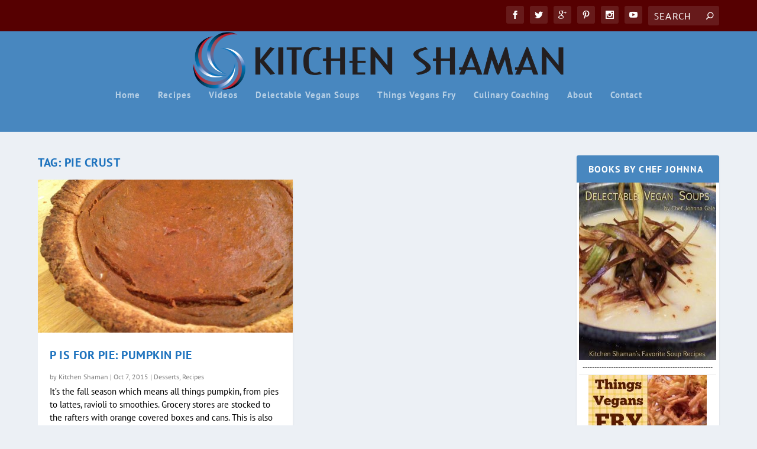

--- FILE ---
content_type: text/html; charset=utf-8
request_url: https://www.google.com/recaptcha/api2/aframe
body_size: 263
content:
<!DOCTYPE HTML><html><head><meta http-equiv="content-type" content="text/html; charset=UTF-8"></head><body><script nonce="AQl_5nkinsHeiaiyjraupg">/** Anti-fraud and anti-abuse applications only. See google.com/recaptcha */ try{var clients={'sodar':'https://pagead2.googlesyndication.com/pagead/sodar?'};window.addEventListener("message",function(a){try{if(a.source===window.parent){var b=JSON.parse(a.data);var c=clients[b['id']];if(c){var d=document.createElement('img');d.src=c+b['params']+'&rc='+(localStorage.getItem("rc::a")?sessionStorage.getItem("rc::b"):"");window.document.body.appendChild(d);sessionStorage.setItem("rc::e",parseInt(sessionStorage.getItem("rc::e")||0)+1);localStorage.setItem("rc::h",'1769816670891');}}}catch(b){}});window.parent.postMessage("_grecaptcha_ready", "*");}catch(b){}</script></body></html>